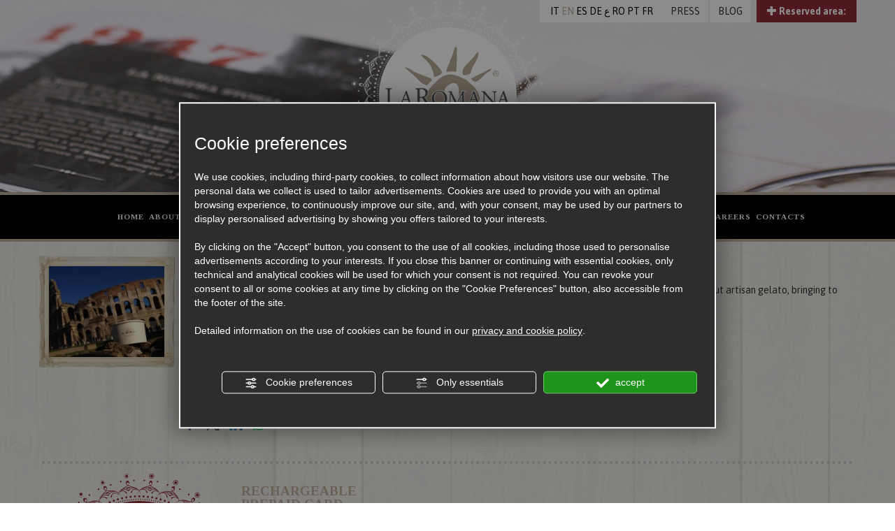

--- FILE ---
content_type: text/html; charset=utf-8
request_url: https://www.gelateriaromana.com/3-en-41131-new-openings-2014.php
body_size: 7596
content:
<!DOCTYPE html><html lang="en"><head><script type="text/javascript">window.isAbot = false;</script><meta http-equiv="Content-Type" content="text/html; charset=utf-8" /><meta name="generator" content="TITANKA! Content Management System for e-commerce" engine="Twg" /><meta http-equiv="content-language" content="0" /><title>New openings 2014</title><META NAME="Description" CONTENT="La Romana produces your gelato within our establishments to offer you a delicate fresh product of high quality.[FOTOGALLERY:7371]" />
 <script type="application/ld+json">{"@context":"https:\/\/schema.org\/","@type":"Article","headline":"New openings 2014","image":"https:\/\/admin.abc.sm\/img\/gallery\/upload\/233\/img_lastminute_41131.jpg","datePublished":"2014-02-11T00:00:00+01:00","author":{"name":"Gelateria Romana - La Romana Srl"}}</script> <meta property="og:image" content="https://www.gelateriaromana.com/inc/scripts/thumb.php?bg=ffffff&w=1200&h=630&img=https://admin.abc.sm/img/gallery/upload/233/img_lastminute_41131.jpg"/><meta property="og:image:width" content="1200"><meta property="og:image:height" content="630"><meta name="application-name" content="Gelateria Romana - La Romana Srl"><meta property="og:site_name" content="Gelateria Romana - La Romana Srl"><link href="https://www.google-analytics.com" rel="preconnect" crossorigin /><link href="https://www.googletagmanager.com" rel="dns-prefetch" crossorigin /><link href="https://connect.facebook.net" rel="preconnect" crossorigin /><link rel="canonical" href="https://www.gelateriaromana.com/3-en-41131-new-openings-2014.php" /><link  rel="alternate" hreflang="en" href="https://www.gelateriaromana.com/3-en-41131-new-openings-2014.php"/><link  rel="alternate" hreflang="es" href="https://www.gelateriaromana.com/3-es-41131-nuevas-aperturas-del-2014.php" /><link  rel="alternate" hreflang="it" href="https://www.gelateriaromana.com/3-it-41131-prossime-aperture-2014.php" /><link rel="alternate" href="https://www.gelateriaromana.com/3-en-41131-new-openings-2014.php" hreflang="x-default" /> <script type="application/ld+json">{"@context":"https:\/\/schema.org\/","@type":"Organization","name":"Gelateria Romana - La Romana Srl","url":"https:\/\/www.gelateriaromana.com","telephone":"+39 0541\/384520","image":"https:\/\/www.gelateriaromana.com\/ATImg\/pix_trasp.gif","logo":"https:\/\/www.gelateriaromana.com\/ATImg\/loghi_small\/233.jpg","address":{"@type":"PostalAddress","streetAddress":"Via Marecchiese 314, angolo via Montese 2","addressLocality":"Rimini","addressRegion":"Rn","postalCode":"47923","addressCountry":"IT"}}</script>  <script type="text/javascript">window.googleTagManagerStarted=false;window.dataLayer=window.dataLayer||[];function gtag(){dataLayer.push(arguments);}
function startGoogleTagManager(){if('googleTagManagerStarted'in window){if(window.googleTagManagerStarted==true){console.log('Tag Manager gia inizializzato');return false;}}
gtag('consent','default',{'ad_storage':'denied','analytics_storage':'denied','wait_for_update':1000,});gtag('set','ads_data_redaction',true);(function(w,d,s,l,i){w[l]=w[l]||[];w[l].push({'gtm.start':new Date().getTime(),event:'gtm.js'});var f=d.getElementsByTagName(s)[0],j=d.createElement(s),dl=l!='dataLayer'?'&l='+l:'';j.async=true;j.src='https://www.googletagmanager.com/gtm.js?id='+i+dl;f.parentNode.insertBefore(j,f);})(window,document,'script','dataLayer','GTM-NV4V3KC');window.googleTagManagerStarted=true;if(typeof cms=='object'){cms.triggerEvent('GoogleTagManagerStarted');}else{console.log('GoogleTagManagerStarted');}}</script>  <script type="text/javascript">var cmsPageParams={"ia":"233","ih":1090,"ip":"48844","su":false,"device_type":"computer","asset_versioning":"1768309623","site_type":"desktop","is_catalog":true,"lang":"en","url":"http:\/\/www.gelateriaromana.com\/3-en-41131-new-openings-2014.php","type":"5","other_languages":{"de":"\/de\/","fr":"\/fr\/","es":"\/3-es-41131-nuevas-aperturas-del-2014.php","pt":"\/pt\/","it":"\/3-it-41131-prossime-aperture-2014.php","ro":"\/ro\/","ar":"\/ar\/"},"relation_code":"1372150329","css":{"libs":["\/site.css?vrnsh=1&v=1768309623","\/site_lib.css?vrnsh=1&v=1768309623"]},"tracking":{"analytics":{"type":"gtag","event_name_mode":2}},"cookieConsentEnabled":true}</script> <link href="/site.css?vrnsh=1&v=1768309623" rel="stylesheet" type="text/css" /><style type="text/css">#blk_21899{display:none}#blk_21895{background-image:url(https://www.gelateriaromana.com/source/sf-top-news.jpg)}#blk_92050{display:none}#blk_92054{background-image:url(https://www.gelateriaromana.com/source/sf-top-news.jpg)}</style> <script type="text/javascript">var remap_css_blk_21899=1;var remap_css_blk_21895=1;var remap_css_blk_92050=1;var remap_css_blk_92054=1;</script> <link href="https://www.gelateriaromana.com/site_source_min/gelaterialaromana.min.css?v=4?vrnsh=1&v=1768309623"  type="text/css" relfile="1"  rel="stylesheet"  /><link rel="stylesheet" type="text/css" href="/ATClass/js/highslide/highslide.css"  /> <script type="text/javascript"  src="/ATClass/js/highslide/highslide-full.js?vrnsh=1&v=1768309623"></script> <script type="text/javascript"  src="/js_source/jquery/jquery-1.10.1.min.js?vrnsh=1&v=1768309623"></script> <script type="text/javascript"  src="/js_source/jquery/UI/jquery-ui-1.10.3.custom.min.js?vrnsh=1&v=1768309623"></script> <script type="text/javascript"  src="/js_source/jquery/effects/jquery.cycle.all.2.9992.js?vrnsh=1&v=1768309623"></script> <script type="text/javascript"  src="/js_source/jquery/effects/carouFredSel-6.1.0/jquery.carouFredSel-6.1.0-packed.js?vrnsh=1&v=1768309623"></script> <script type="text/javascript"  src="/js_source/jquery/effects/fancybox/2.1.5/jquery.fancybox.js?vrnsh=1&v=1768309623"></script> <script type="text/javascript"  src="/js_source/jquery/effects/slick-slider/slick.min.js?vrnsh=1&v=1768309623"></script> <script type="text/javascript">hs.showCredits=false;hs.graphicsDir='/ATClass/js/highslide/graphics/';hs.outlineType='rounded-white';hs.align='center';hs.dimmingOpacity=0.80;</script> <script src="/js_source/jquery/jquery-migrate-1.2.1.min.js" 
type="text/javascript" ></script> <script type="text/javascript">jQuery.noConflict();</script> <link rel="stylesheet" type="text/css" href="/js_source/jquery/UI/css/ui-lightness/jquery-ui-1.10.3.custom.css" /><link href="/js_source/jquery/effects/fancybox/2.1.5/jquery.fancybox.css" rel="stylesheet" /> <script type="text/javascript">var cyclefnb=1;function startFancyBoxWhenJQueryIsLoaded(){cyclefnb++;if(cyclefnb>100){console.warn('fancybox: starting failed, jQuery or fancybox not loaded');return false;}
if(typeof jQuery!='undefined'){if(jQuery().fancybox){jQuery(".fancybox").fancybox({type:'inline',width:682,autoDimensions:false,'titlePosition':'inside','transitionIn':'none','transitionOut':'none'});}else{setTimeout(startFancyBoxWhenJQueryIsLoaded,50);}}else{setTimeout(startFancyBoxWhenJQueryIsLoaded,50);}}
startFancyBoxWhenJQueryIsLoaded();</script> <link href="/js_source/jquery/effects/slick-slider/slick.css" rel="stylesheet" /> <script src="/site.js?vrnsh=1&v=1768309623" type="text/javascript"  ></script> <script src="/inc/catalog/js/233-en-1090.js?v=1768309623" type="text/javascript" ></script> <!--[if lt IE 9]> <script src="/js_source/compatibility/Bootstrap3.2.0/html5shiv.js"></script> <script src="/js_source/compatibility/Bootstrap3.2.0/respond.min.js"></script> <link rel="stylesheet" type="text/css" href="/site_source_min/bootstrap3.2.0/css/bootstrap.min.css"/>
<![endif]--><!--[if IE 7]><link href="/js_source/compatibility/Bootstrap3.2.0/bootstrap-ie7.css" rel="stylesheet">
<![endif]--><meta name="viewport" content="width=device-width, initial-scale=1"><link rel="bookmark" href="/source/favicon.ico" /><link rel="shortcut icon" href="/source/favicon.ico" /><link rel="preconnect" href="https://fonts.googleapis.com"><link rel="preconnect" href="https://fonts.gstatic.com" crossorigin><link href="/libs/gfonts/style/css2?family=Asap:wght@400;700&family=Cairo:wght@400;700&family=Merriweather:wght@700&family=Tinos:wght@400;700&display=swap" rel="stylesheet"><!--[if IE 7]><style type="text/css">#form_franchising .col_3,
#form_lavora-con-noi .col_3,{width:31% !important}</style><![endif]--> <script src="/site_source_min/bootstrap3.2.0/js/bootstrap.min.js"></script> <script src="/site_source_min/js/libs/bootbox.min.js"></script> <script type="text/javascript" src="https://www.gelateriaromana.com/site_source_min/custom.js?v=4?vrnsh=1&v=1768309623" ></script> <style type="text/css">a.voce_menu_4231{color:#BFAF9B !important}</style></head><body> <script type="text/javascript">function getUserIdToAnalyticsByCookie(a){for(var b=a+"=",c=document.cookie.split(";"),d=0;d<c.length;d++){for(var e=c[d];" "===e.charAt(0);)e=e.substring(1,e.length);if(0===e.indexOf(b))return e.substring(b.length,e.length)}return null}
function isGrantedApp(app_name){var isGranted=true;if(typeof cookieConsent=='object'){if(typeof cookieConsent.isGrantedApp=='function'){isGranted=cookieConsent.isGrantedApp(app_name);}}
return isGranted;}
function getTUserId(){if(!isGrantedApp('google_user_id')){return null;}
var user_id=null;var _MRU=getUserIdToAnalyticsByCookie("_MRU");if(_MRU){user_id=_MRU;}else{var _TCU=getUserIdToAnalyticsByCookie("_TCU");if(_TCU){user_id=_TCU;}}
return user_id;}</script><script type="text/javascript"  async src="https://www.googletagmanager.com/gtag/js?id=G-QNRQGNSX41"></script> <script type="text/javascript">window.googleAnalyticsStarted=false;window.dataLayer=window.dataLayer||[];function gtag(){dataLayer.push(arguments);}
function startGoogleAnalytics(){if('googleAnalyticsStarted'in window){if(window.googleAnalyticsStarted==true){console.log('analytics gia inizializzato');return false;}}
var content_type='news';var content_group='news-41131';var cookieConsentEnabled=true;gtag('consent','default',{'ad_storage':'denied','analytics_storage':'denied','wait_for_update':1000,'ad_user_data':'denied','ad_personalization':'denied'});gtag('set','ads_data_redaction',true);if(cookieConsentEnabled){gtag('set','allow_google_signals',false);gtag('set','allow_ad_personalization_signals',false);}
if(isGrantedApp('google_ads')){gtag('set','allow_google_signals',true);gtag('set','allow_ad_personalization_signals',true);}
gtag('js',new Date());var confGTag={};if(content_type)confGTag.content_type=content_type;if(content_group)confGTag.content_group=content_group;confGTag.anonymize_ip=true;var analytics_user_id=getTUserId();if(analytics_user_id){confGTag.user_id=analytics_user_id;}
gtag('config','G-QNRQGNSX41',confGTag);gtag('config','AW-10780505433',confGTag);window.googleAnalyticsStarted=true;if(typeof cms=='object'){cms.triggerEvent('GoogleAnalyticsStarted');}else{console.log('GoogleAnalyticsStarted');}}</script> <script type="text/javascript" rel="fb_pixel">!function(f,b,e,v,n,t,s){if(f.fbq)return;n=f.fbq=function(){n.callMethod?n.callMethod.apply(n,arguments):n.queue.push(arguments)};if(!f._fbq)f._fbq=n;n.push=n;n.loaded=!0;n.version='2.0';n.queue=[];t=b.createElement(e);t.async=!0;t.src=v;s=b.getElementsByTagName(e)[0];s.parentNode.insertBefore(t,s)}(window,document,'script','https://connect.facebook.net/en_US/fbevents.js');function startPixelFacebook(consent){if(!consent)consent=false;if(!consent){fbq('consent','revoke');}else{fbq('consent','grant');}
var userData=null;if(typeof fbUserData=='object'){userData=fbUserData;}
fbq('init','258754447958191',userData);if(typeof cms=='object'){cms.facebook.event.track('track','PageView');cms.triggerEvent('PixelFacebookStarted');}else{console.log('startPixelFacebook',consent);}}</script> 
<noscript><iframe src="https://www.googletagmanager.com/ns.html?id=GTM-NV4V3KC" height="0" width="0" style="display:none;visibility:hidden"></iframe></noscript><div id="pgall" class="page_48844 lang-en      "><div id="blk_21900"  ><div id="blk_21895"  class="header" ><div id="blk_21901"  class="container" ><div id="contenuto_226682"    class="cnt rf-box-login" >
<div class="pull-right rf-box-login-header">
<a href="#">
<span class="glyphicon glyphicon-plus rf-expand"></span>
<span class="glyphicon glyphicon-minus rf-collapse"></span>
Reserved area:
</a></div><div class="clearfix"></div><div class="rf-box-login-content"><form class="rf-form-login"><div class="form-group">
<label>Email</label>
<input type="email" class="form-control" name="email" placeholder="Email" required></div><div class="form-group">
<label>Password</label>
<input type="password" class="form-control" name="password" placeholder="Password" required></div>
<button type="submit" class="btn btn-default">Enter</button></form></div><script>jQuery(document).ready(function(){AreaRiservata.init('en');});</script></div><div id="contenuto_291342"    class="cnt lingue" >
<a href="/3-it-41131-prossime-aperture-2014.php">IT</a> EN <a href="/3-es-41131-nuevas-aperturas-del-2014.php">ES</a> <a href="/de/">DE</a> <a href="/ar/">ع</a> <a href="/ro/">RO</a> <a href="/pt/">PT</a> <a href="/fr/">FR</a></div><div id="contenuto_294749"    class="cnt" >
<a href="/source/press-kit/press-kit-72-en.pdf" rel="noopener" target="_blank">PRESS</a></div><div id="contenuto_509619"    class="cnt" >
<a href="https://it.gelateriaromana.com/" rel="noopener" target="_blank">BLOG</a></div><div id="blk_21896"  class="logo" ></div><div id="blk_21889"  class="logo logo-home" ></div></div></div><div id="blk_21891"  class="menu-bar" ><div id="blk_21857"  class="container hidden-sm hidden-xs container-new-menu" ><div id="contenuto_183103"    class="cnt menu-desktop" ><div id="menu_1433"><ul class="level1" id="root_1433" data-role="listview"><li class="voce_menu_14489"><a class="voce_menu_14489" href="https://www.gelateriaromana.com/en/" title="" target="_self" >HOME</a></li><li class="voce_menu_14494"><a class="voce_menu_14494" href="https://www.gelateriaromana.com/our-history.php" title="" target="_self" >ABOUT US</a></li><li class="voce_menu_14490"><a class="voce_menu_14490" href="https://www.gelateriaromana.com/the-ingredients.php" title="" target="_self" >INGREDIENTS</a></li><li class="voce_menu_14491"><a class="voce_menu_14491" href="/en/cat0_6657-the-tastes-of-tradition.php" title="" target="_self" >GELATO</a></li><li class="voce_menu_14492"><a class="voce_menu_14492" href="/en/cat0_6644-our-confectionery.php" title="" target="_self" >PASTRY SPECIALTIES</a></li><li class="voce_menu_14493"><a class="voce_menu_14493" href="https://www.gelateriaromana.com/showroom-romana.php" title="" target="_self" >GELATO SHOPS</a></li><li class="voce_menu_14495"><a class="voce_menu_14495" href="https://www.gelateriaromana.com/franchising-stores.php" title="" target="_self" >FRANCHISING</a></li><li class="voce_menu_43101"><a class="voce_menu_43101" href="https://www.gelateriaromana.com/en/emma-stories.php" title="EMMA'S STORIES" target="" >EMMA'S STORIES</a></li><li class="voce_menu_14496"><a class="voce_menu_14496" href="https://www.gelateriaromana.com/en/news.php" title="" target="_self" >NEWS</a></li><li class="voce_menu_29695"><a class="voce_menu_29695" href="https://www.gelateriaromana.com/en/eventi.php" title="" target="_self" >EVENTS</a></li><li class="voce_menu_14497"><a class="voce_menu_14497" href="https://www.gelateriaromana.com/training.php" title="" target="_self" >CAREERS</a></li><li class="voce_menu_14498"><a class="voce_menu_14498" href="https://www.gelateriaromana.com/contacts.php" title="" target="_self" >CONTACTS</a></li></ul><div style="clear:both"></div></div></div></div><div id="blk_22143"  class="hidden-lg hidden-md barra-menu-mobile" ><div id="contenuto_184253"    class="cnt menu-xs" ><div id="menu_1433"><ul class="level1" id="root_1433" data-role="listview"><li class="voce_menu_14489"><a class="voce_menu_14489" href="https://www.gelateriaromana.com/en/" title="" target="_self" >HOME</a></li><li class="voce_menu_14494"><a class="voce_menu_14494" href="https://www.gelateriaromana.com/our-history.php" title="" target="_self" >ABOUT US</a></li><li class="voce_menu_14490"><a class="voce_menu_14490" href="https://www.gelateriaromana.com/the-ingredients.php" title="" target="_self" >INGREDIENTS</a></li><li class="voce_menu_14491"><a class="voce_menu_14491" href="/en/cat0_6657-the-tastes-of-tradition.php" title="" target="_self" >GELATO</a></li><li class="voce_menu_14492"><a class="voce_menu_14492" href="/en/cat0_6644-our-confectionery.php" title="" target="_self" >PASTRY SPECIALTIES</a></li><li class="voce_menu_14493"><a class="voce_menu_14493" href="https://www.gelateriaromana.com/showroom-romana.php" title="" target="_self" >GELATO SHOPS</a></li><li class="voce_menu_14495"><a class="voce_menu_14495" href="https://www.gelateriaromana.com/franchising-stores.php" title="" target="_self" >FRANCHISING</a></li><li class="voce_menu_43101"><a class="voce_menu_43101" href="https://www.gelateriaromana.com/en/emma-stories.php" title="EMMA'S STORIES" target="" >EMMA'S STORIES</a></li><li class="voce_menu_14496"><a class="voce_menu_14496" href="https://www.gelateriaromana.com/en/news.php" title="" target="_self" >NEWS</a></li><li class="voce_menu_29695"><a class="voce_menu_29695" href="https://www.gelateriaromana.com/en/eventi.php" title="" target="_self" >EVENTS</a></li><li class="voce_menu_14497"><a class="voce_menu_14497" href="https://www.gelateriaromana.com/training.php" title="" target="_self" >CAREERS</a></li><li class="voce_menu_14498"><a class="voce_menu_14498" href="https://www.gelateriaromana.com/contacts.php" title="" target="_self" >CONTACTS</a></li></ul><div style="clear:both"></div></div></div><div id="contenuto_184255"    class="cnt" >
<button class="btn-apri" onClick="openCloseMenu()"><span class="flaticon flaticon-menu apri-chiudi"></span></button>
<button class="btn-chiudi" onClick="openCloseMenu()"><span class="flaticon flaticon-close apri-chiudi"></span></button></div></div></div><div id="blk_21867"  class="container" ><div id="blk_21858" class="bordo" ><div id="contenuto_183113"    class="cnt" >
<span class="TitankaCommonObjects"><script type="text/javascript">var form_offers_default_required_fields={nome_cognome:true,nome:true,cognome:true,email:true,telefono:false,adulti:false,bambini:false,eta_bambino_1:false,eta_bambino_2:false,eta_bambino_3:false,eta_bambino_4:false,data_arrivo:true,data_partenza:true,note:false};var required_fields={};</script><div class="lastminute_wrapper"><div class=""><div class="row" style="margin-bottom:10px; padding-bottom:10px;"><div class="col-sm-2 col-xs-12 cornice"><meta itemprop="image" content="/ATImg/gallery/upload/233/img_lastminute_41131.jpg" /><img aria-hidden="true" loading="lazy" src="/inc/scripts/crop.php?img=https://admin.abc.sm/img/gallery/upload/233/img_lastminute_41131.jpg&w=215&h=170&o=5" class="" border="0" align="absmiddle" alt="New openings 2014" title="New openings 2014"  onclick="displayPreviewThumb(this); return false;" style="cursor: pointer" /></div><div class="col-sm-10 col-xs-12"><div style="font-weight:bold; font-size:17px; margin-bottom:15px;"><span itemprop="name" class="">New openings 2014</span></div><div style="margin-bottom:10px;">This year, La Romana will open new establishments in order to please the most demanding palates, which are passionate about artisan gelato, bringing to the city flavor, tradition and freshness.</div><div style="margin:10px 0;"><span itemprop="description"><span style="color:#696969;"><span style="font-size: 14px;"><span style="font-family: verdana,geneva,sans-serif;">La Romana produces your gelato within our establishments to offer you a delicate fresh product of high quality.</span></span></span><br>
<br>
<br>
<br>
gallery (7371) non disponibile<br>
<br><div class="content_social_bar"><div class="social_bar" id="social3759"></div> <script type="text/javascript">if(document.getElementById('social3759')){var url_to_social=document.location.href;var titlepage=document.title;var titleshare='Share on';var intro='<div class="title_social" id="title_social"><b>Share on<'+'/b><'+'/div>';document.getElementById('social3759').innerHTML=intro;document.getElementById('social3759').innerHTML+='<a href="https://www.facebook.com/sharer.php?u='+encodeURIComponent(url_to_social)+'&p='+encodeURIComponent(titlepage)+'" aria-label="Share on Facebook" rel="noopener" target="_blank"><img alt="gelateriaromana en 3-en-41131-new-openings-2014 001" aria-hidden="true" src="/ATImg/social/fb-3.png" border="0" class="img_social" hspace="3"></a>';document.getElementById('social3759').innerHTML+='<a href="https://twitter.com/share?url='+encodeURIComponent(url_to_social)+'&text='+encodeURIComponent(titlepage)+'" aria-label="Share on Twitter" rel="noopener" target="_blank"><img alt="gelateriaromana en 3-en-41131-new-openings-2014 002" aria-hidden="true" src="/ATImg/social/tw-3.png" border="0" class="img_social" hspace="3"></a>';document.getElementById('social3759').innerHTML+='<a href="https://www.linkedin.com/shareArticle?mini=true&url='+encodeURIComponent(url_to_social)+'&title='+encodeURIComponent(titlepage)+'&summary=&source=" aria-label="Share on LinkedIn" rel="noopener" target="_blank"><img alt="gelateriaromana en 3-en-41131-new-openings-2014 003" aria-hidden="true" src="/ATImg/social/in-3.png" border="0" class="img_social" hspace="3"></a>';document.getElementById('social3759').innerHTML+='<a href="https://api.whatsapp.com/send?text='+encodeURIComponent(titlepage)+'+'+encodeURIComponent(url_to_social)+'" aria-label="Share on WhatsApp" rel="noopener" target="_blank"><img alt="gelateriaromana en 3-en-41131-new-openings-2014 004" aria-hidden="true" src="/ATImg/social/wa-3.png" border="0" class="img_social" hspace="3"></a>';}</script></div></span></div><div style="clear:both;"></div></div><div style="clear:both;"></div></div></div></div><script type="text/javascript">function view_privacy_policy_lst(obj){viewPrivacyPolicyAttivita('en');return false;}</script><script type="text/javascript" src="/TScripts/library/js/display_thumb_preview_extended.js"></script> </span></div></div><div id="blk_21897"  class="row container" ><div id="blk_21865"  class="col-xs-12 col-sm-3" ></div><div id="blk_21868"  class="col-xs-12 col-sm-9 dx_contenuti" ></div><div id="blk_22050"  class="col-xs-12 col-sm-6 col-md-6 col-lg-6" ></div><div id="blk_22051"  class="col-xs-12 col-sm-6 col-md-6 col-lg-6" ></div></div><div id="blk_21856"  class="container" ></div></div><div id="blk_21899"  class="container" ></div><div id="blk_21862"  class="container" ><div id="blk_21898"  class="bordo container hidden-xs hidden-sm" ><div id="contenuto_183210"    class="cnt hidden-xs hidden-sm font-alt romana-card" ><div style="padding:100px 44px 0 44px; margin:0 auto; ">REQUEST<br />
YOUR&nbsp;<br />
<span class="enfasi" style="color:#000000; font-size:20px; line-height:1.2em;">ROMANA CARD</span><br />
IN OUR STORES!</div></div><div id="contenuto_183216"    class="cnt font-alt" >
RECHARGEABLE<br>
PREPAID CARD<br>
<span class="enfasi" style="color:#000000; font-size:24px; line-height:1.2em;">DELICIOUS GIFT IDEA</span><br>
FOR ALL<br>
OCCASIONS!</div><div id="contenuto_183184"    class="cnt" >
<img src="https://www.gelateriaromana.com/source/card.png" alt="" title=""  ></div><div id="contenuto_183200"    class="cnt hidden-md" >
<img src="https://www.gelateriaromana.com/source/timbro.png" alt="" title=""  ></div></div><div id="blk_22042"  class="row container hidden-md hidden-lg" ><div id="blk_22043"  class="col-xs-12" ><div id="contenuto_183870"    class="cnt col-xs-12 col-sm-6 font-alt" >
RECHARGEABLE<br>
PREPAID CARD<br>
<span class="enfasi" style="color:#000000; font-size:24px; line-height:1.2em;">DELICIOUS GIFT IDEA</span><br>
FOR ALL<br>
OCCASIONS!</div><div id="contenuto_183871"    class="cnt col-xs-12 col-sm-6" >
<img src="https://www.gelateriaromana.com/source/card.png" alt="" title=""  ></div></div><div id="blk_22044"  class="col-xs-12" ></div></div></div><div id="blk_21861"  class="container" ><div id="blk_21859" class="bordo" class="container" ><div id="contenuto_183269"    class="cnt hidden-xs font-alt footer-frase" >
WE ARE ON SOCIAL NETWORKS! <span class="enfasi" style="color:#BFAE9A; font-weight:normal; font-size:28px;">Follow us</span></div><div id="contenuto_183199"    class="cnt hidden-sm hidden-xs" >
<img src="https://www.gelateriaromana.com/source/pistacchi.png" alt="" title=""  ></div><div id="contenuto_183267"    class="cnt hidden-xs hidden-sm footer-freccia" >
<img src="https://www.gelateriaromana.com/source/freccia.png" alt="" title=""  ></div><div id="contenuto_183268"    class="cnt footer-social" >
<a href="https://it-it.facebook.com/GelateriaLaRomana" rel="noopener" target="_blank"><img alt="" height="36" src="/source/ico-fb.png" width="36" /></a><a href="https://twitter.com/gelateriaromana" rel="noopener" target="_blank"><img alt="" height="36" src="/source/ico-tw.png" width="36" /></a><a href="https://www.pinterest.com/laromanadal1947/" rel="noopener" target="_blank"><img alt="" height="36" src="/source/ico-pin.png" width="37" /></a><a href="https://instagram.com/gelaterialaromana/" rel="noopener" target="_blank"><img alt="" height="36" src="/source/ico-ig.png" width="36" /></a></div></div></div><div id="blk_21860"  class="container" ><div id="contenuto_183217"    class="cnt col-xs-12 col-sm-6 col-md-4 col-lg-4" >
<span class="titolo_footer">Operational Headquarters</span><br>
Via Marecchiese 314, angolo via Montese 2<br>
47923 Rimini <span style="text-transform:uppercase">(Rn)</span><br>
Tel. <span itemprop="telephone">+39 0541/384520</span> -  Fax <span itemprop="faxNumber">+39 0541/393658</span><br>
<a href="mailto:gelateriaromana@gelateriaromana.com" onclick="linkMailTo(233);" class="ABC_link"><span  itemprop="email">gelateriaromana@gelateriaromana.com</span></a><br></div><div id="contenuto_183105"    class="cnt text-center col-md-4 col-lg-4 hidden-xs hidden-sm" >
<img src="https://www.gelateriaromana.com/source/logo-footer.png" alt="" title=""  ></div><div id="contenuto_183174"    class="cnt col-xs-12 col-sm-6 col-md-4 col-lg-4 text-right" >
<span class="titolo_footer">REGISTERED OFFICE</span><br />
Viale Regina Margherita, 86<br />
47924 Rimini (RN)<br /></div><div id="contenuto_183173"    class="cnt text-right" >
<span class="ABC_testi"><a href="#privacy" id="_privacy" class="ABC_link" onclick="if(typeof viewPrivacyPolicyAttivita == 'function') viewPrivacyPolicyAttivita('en'); return false;" >Privacy & Cookie Policy</a> - <a href="#" id="bt_manage_cookie" class="ABC_link bt_manage_cookie" onclick="if(typeof startCookiePolicy == 'function'){startCookiePolicy(true);};return false;" >Cookie preferences</a> - <a href="#policy" id="p_iva" class="ABC_link" onclick="if(typeof viewPrivacyPolicyAttivita == 'function') viewPrivacyPolicyAttivita('en'); return false;" >P.Iva 04420850408</a></span><script>var codeAnagHomepage=1;</script> </div><div id="contenuto_633041"    class="cnt text-right" ><div class="wrapper_2ene0bqf2t3t super_object" id="wrapper_2ene0bqf2t3t"></div></div><div id="contenuto_292847"    class="cnt col-xs-12" >
<span class="site_credits"><span type="8" title="TITANKA! Spa &copy; 2014">Credits TITANKA! Spa</span></span><span class="site_credits_year" style="display:none"> &copy; 2014</span><script type="text/javascript">window.addEventListener('load',function(){var timer;var nodeCredits=document.querySelector('.site_credits');var nodeCreditsYear=document.querySelector('.site_credits_year');if(nodeCredits){nodeCredits.addEventListener('touchstart',function(e){timer=setTimeout(function(){nodeCreditsYear.style.display='inline';},750);},{passive:true});nodeCredits.addEventListener('touchend',function(e){clearTimeout(timer);nodeCreditsYear.style.display='none';},{passive:true});}});</script> </div></div></div></div> <script type="text/javascript" defer="defer" rel="js_content_script"></script> <style type="text/css" rel="css_content_script">.wrapper_2ene0bqf2t3t
img{max-width:100%}</style><div id="fb-root"></div> <script>(function(d,s,id){var js,fjs=d.getElementsByTagName(s)[0];if(d.getElementById(id))return;js=d.createElement(s);js.id=id;js.src="//connect.facebook.net/it_IT/all.js#xfbml=1";fjs.parentNode.insertBefore(js,fjs);}(document,'script','facebook-jssdk'));</script> <script type="text/javascript" async src="//assets.pinterest.com/js/pinit.js"></script> 
 <script src="/site_source_min/area_riservata.js?v=3" type="text/javascript"></script> <script src="/site_utilities_en_computer.js?vrnsh=1&v=1768309623&lh=0&lhn=0" type="text/javascript"  ></script> </body></html>